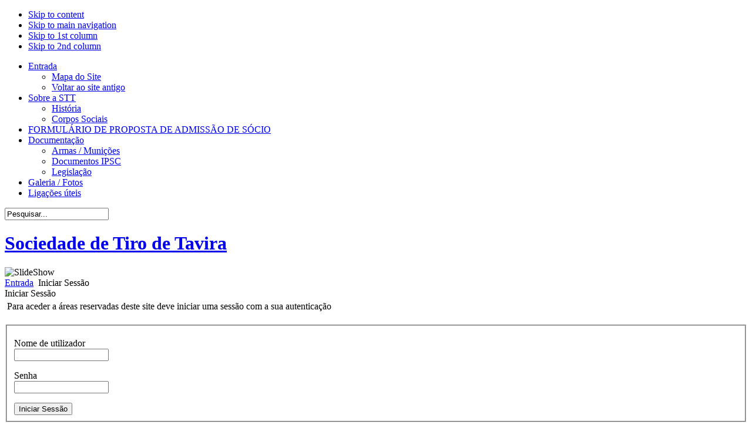

--- FILE ---
content_type: text/html; charset=utf-8
request_url: http://www.stirotavira.com/site/index.php?option=com_user&view=login&return=aHR0cDovL3N0aXJvdGF2aXJhLmNvbS9zaXRlL2luZGV4LnBocD9vcHRpb249Y29tX2NrZm9ybXMmdmlldz1ja2Zvcm1zJmlkPTE5Jkl0ZW1pZD02Mg==
body_size: 7225
content:

<!DOCTYPE html PUBLIC "-//W3C//DTD XHTML 1.0 Transitional//EN" "http://www.w3.org/TR/xhtml1/DTD/xhtml1-transitional.dtd">

<html xmlns="http://www.w3.org/1999/xhtml" xml:lang="pt-pt" lang="pt-pt">
<head>
<meta http-equiv="X-UA-Compatible" content="IE=EmulateIE7" />
<meta name="google-site-verification" content="R5hbog71ut4X1T59n02fW412cVZE3FBfPwdR1g9C0Gs" />
  <meta http-equiv="content-type" content="text/html; charset=utf-8" />
  <meta name="robots" content="index, follow" />
  <meta name="keywords" content="sociedade de tiro de tavira, sociedade de tiro, sociedade tiro tavira, stirotavira, tiro tavira, tiro, stt, STT, tavira, Tavira, algarve, Algarve,tiro portugal, torneio internacional" />
  <meta name="description" content="A Sociedade de Tiro de Tavira, criada em Dezembro de 1991 é reconhecida como Pessoa Colectiva de Utilidade Publica desde Dezembro de 2003." />
  <meta name="generator" content="CMS by Carlos Estevao" />
  <title>Iniciar Sessão</title>
  <link href="/site/templates/stirotavira/favicon.ico" rel="shortcut icon" type="image/x-icon" />
  <link rel="stylesheet" href="http://www.stirotavira.com/site//modules/mod_ccnewsletter/assets/newsletter.css" type="text/css" />
  <link rel="stylesheet" href="http://www.stirotavira.com/site//modules/mod_jaslideshow/ja_slideshow/ja-slideshow.css" type="text/css" />
  <script type="text/javascript" src="/site/media/system/js/mootools.js"></script>


<link rel="stylesheet" href="http://www.stirotavira.com/site/templates/system/css/system.css" type="text/css" />
<link rel="stylesheet" href="http://www.stirotavira.com/site/templates/system/css/general.css" type="text/css" />
<link rel="stylesheet" href="http://www.stirotavira.com/site/templates/stirotavira/css/template.css" type="text/css" />
<link rel="stylesheet" href="http://www.stirotavira.com/site/templates/stirotavira/css/typo.css" type="text/css" />

<link rel="stylesheet" href="http://www.stirotavira.com/site/templates/stirotavira/css/ja_newsmoo.css" type="text/css" />

<script language="javascript" type="text/javascript" src="http://www.stirotavira.com/site/templates/stirotavira/js/ja.script.js"></script>

<!-- Menu head -->
			<link href="http://www.stirotavira.com/site/templates/stirotavira/ja_menus/ja_moomenu/ja.moomenu.css" rel="stylesheet" type="text/css" />
			<script src="http://www.stirotavira.com/site/templates/stirotavira/ja_menus/ja_moomenu/ja.moomenu.js" language="javascript" type="text/javascript" ></script>
			
<link href="http://www.stirotavira.com/site/templates/stirotavira/css/colors/default.css" rel="stylesheet" type="text/css" />

<!--[if lte IE 6]>
<style type="text/css">
.clearfix {height: 1%;}
img {border: none;}
</style>
<![endif]-->

<!--[if gte IE 7.0]>
<style type="text/css">
.clearfix {display: inline-block;}
</style>
<![endif]-->


<script type="text/javascript">

  var _gaq = _gaq || [];
  _gaq.push(['_setAccount', 'UA-21367385-1']);
  _gaq.push(['_trackPageview']);

  (function() {
    var ga = document.createElement('script'); ga.type = 'text/javascript'; ga.async = true;
    ga.src = ('https:' == document.location.protocol ? 'https://ssl' : 'http://www') + '.google-analytics.com/ga.js';
    var s = document.getElementsByTagName('script')[0]; s.parentNode.insertBefore(ga, s);
  })();

</script>
</head>

<body id="bd" class="wide fs3" >
<a name="Top" id="Top"></a>
<ul class="accessibility">
	<li><a href="/site/index.php?option=com_user&amp;view=login&amp;return=aHR0cDovL3N0aXJvdGF2aXJhLmNvbS9zaXRlL2luZGV4LnBocD9vcHRpb249Y29tX2NrZm9ybXMmdmlldz1ja2Zvcm1zJmlkPTE5Jkl0ZW1pZD02Mg==#ja-content" title="Skip to content">Skip to content</a></li>
	<li><a href="/site/index.php?option=com_user&amp;view=login&amp;return=aHR0cDovL3N0aXJvdGF2aXJhLmNvbS9zaXRlL2luZGV4LnBocD9vcHRpb249Y29tX2NrZm9ybXMmdmlldz1ja2Zvcm1zJmlkPTE5Jkl0ZW1pZD02Mg==#ja-mainnav" title="Skip to main navigation">Skip to main navigation</a></li>
	<li><a href="/site/index.php?option=com_user&amp;view=login&amp;return=aHR0cDovL3N0aXJvdGF2aXJhLmNvbS9zaXRlL2luZGV4LnBocD9vcHRpb249Y29tX2NrZm9ybXMmdmlldz1ja2Zvcm1zJmlkPTE5Jkl0ZW1pZD02Mg==#ja-col1" title="Skip to 1st column">Skip to 1st column</a></li>
	<li><a href="/site/index.php?option=com_user&amp;view=login&amp;return=aHR0cDovL3N0aXJvdGF2aXJhLmNvbS9zaXRlL2luZGV4LnBocD9vcHRpb249Y29tX2NrZm9ybXMmdmlldz1ja2Zvcm1zJmlkPTE5Jkl0ZW1pZD02Mg==#ja-col2" title="Skip to 2nd column">Skip to 2nd column</a></li>
</ul>

<div id="ja-wrapper">

<!-- BEGIN: MAIN NAVIGATION -->
<div id="ja-mainnavwrap">
	<div id="ja-mainnav">
		<ul id="ja-cssmenu" class="clearfix">
<li class="havechild"><a href="http://www.stirotavira.com/site/" class="menu-item0 first-item" id="menu1" title="Entrada"><span class="menu-title">Entrada</span></a><ul><li ><a href="/site/index.php?option=com_jmsitemap&amp;view=sitemap&amp;Itemid=57" class=" first-item" id="menu57" title="Mapa do Site"><span class="menu-title">Mapa do Site</span></a></li> 
<li ><a href="http://www.stirotavira.com/index_a.html" class=" last-item" id="menu58" title="Voltar ao site antigo"><span class="menu-title">Voltar ao site antigo</span></a></li> 
</ul></li> 
<li class="havechild"><a href="/site/index.php?option=com_content&amp;view=article&amp;id=1&amp;Itemid=2" class="menu-item1" id="menu2" title="Sobre a STT"><span class="menu-title">Sobre a STT</span></a><ul><li ><a href="/site/index.php?option=com_content&amp;view=article&amp;id=1&amp;Itemid=34" class=" first-item" id="menu34" title="História"><span class="menu-title">História</span></a></li> 
<li ><a href="/site/index.php?option=com_content&amp;view=article&amp;id=2&amp;Itemid=27" class=" last-item" id="menu27" title="Corpos Sociais"><span class="menu-title">Corpos Sociais</span></a></li> 
</ul></li> 
<li ><a href="/site/index.php?option=com_content&amp;view=article&amp;id=241&amp;Itemid=50" class="menu-item2" id="menu50" title="FORMULÁRIO DE PROPOSTA DE ADMISSÃO DE SÓCIO"><span class="menu-title">FORMULÁRIO DE PROPOSTA DE ADMISSÃO DE SÓCIO</span></a></li> 
<li class="havechild"><a href="/site/index.php?option=com_content&amp;view=section&amp;id=6&amp;Itemid=37" class="menu-item3" id="menu37" title="Documentação"><span class="menu-title">Documentação</span></a><ul><li ><a href="/site/index.php?option=com_content&amp;view=article&amp;id=13&amp;Itemid=41" class=" first-item" id="menu41" title="Armas / Munições"><span class="menu-title">Armas / Munições</span></a></li> 
<li ><a href="/site/index.php?option=com_content&amp;view=article&amp;id=15&amp;Itemid=48"  id="menu48" title="Documentos IPSC"><span class="menu-title">Documentos IPSC</span></a></li> 
<li ><a href="/site/index.php?option=com_content&amp;view=article&amp;id=17&amp;Itemid=53" class=" last-item" id="menu53" title="Legislação"><span class="menu-title">Legislação</span></a></li> 
</ul></li> 
<li ><a href="/site/index.php?option=com_phocagallery&amp;view=categories&amp;Itemid=56" class="menu-item4" id="menu56" title="Galeria / Fotos"><span class="menu-title">Galeria / Fotos</span></a></li> 
<li ><a href="/site/index.php?option=com_weblinks&amp;view=categories&amp;Itemid=54" class="menu-item5 last-item" id="menu54" title="Ligações úteis"><span class="menu-title">Ligações úteis</span></a></li> 
</ul>
				<div id="ja-search">
			<form action="index.php" method="post">
	<div class="search">
		<input name="searchword" id="mod_search_searchword" maxlength="20" alt="Pesquisar" class="inputbox" type="text" size="20" value="Pesquisar..."  onblur="if(this.value=='') this.value='Pesquisar...';" onfocus="if(this.value=='Pesquisar...') this.value='';" />	</div>
	<input type="hidden" name="task"   value="search" />
	<input type="hidden" name="option" value="com_search" />
	<input type="hidden" name="Itemid" value="0" />
</form>
		</div>
			</div>
</div>
<!-- END: MAIN NAVIGATION -->

<!-- BEGIN: HEADER -->
<div id="ja-headerwrap">
<div id="ja-header" class="clearfix">

			<h1 class="logo">
			<a href="/site/index.php" title="Sociedade de Tiro de Tavira"><span>Sociedade de Tiro de Tavira</span></a>
		</h1>
		
	
</div>
</div>
<!-- END: HEADER -->

<div id="ja-containerwrap">
<div id="ja-container" class="clearfix">

  <div id="ja-mainbody" class="clearfix">
  
  	<!-- BEGIN:  TOPSPOTLIGHT -->
	<div id="ja-topsl">
		<script src="http://www.stirotavira.com/site//modules/mod_jaslideshow/ja_slideshow/ja-slideshow.js" type="text/javascript"></script>
<div id="ja-slideshow-wrap">
<div id="ja-slideshow-case" class="ja-slideshow-case">
<img src="/site/images/stories/slideshow/header_a.jpg" alt="SlideShow" title="SlideShow" />
</div>
<div class="ja-slideshow-mask">&nbsp;</div><div id="ja-slidebar" class="ja-slidebar clearfix">
</div>
</div>
		<script type="text/javascript">
			JaSlideshow = new JaSlideshowClass({
					siteurl: 'http://www.stirotavira.com/site/',
					type: 'fade',
					pan: '10',
					zoom: '10',
					width: 690,
					height: 250,
					url: 'images/stories/slideshow/',
					images: ['header_a.jpg','header_b.jpg','header_c.jpg','header_d.jpg','header_e.jpg','header_f.jpg','header_g.jpg','header_h.jpg','header_i.jpg','header_j.jpg','header_k.jpg'],
															duration: [2000, 5000],
					transition: Fx.Transitions.sineInOut ,
					navigation: 'none',
					resize: 0,
					classes: ['prev', 'next', 'active'],
					play : 'play',
					thumbnailre: [/\./, 't.']
					});
		</script>
		

	</div>
	<!-- END: TOPSPOTLIGHT -->
	
	<!-- BEGIN: CONTENT -->
	<div id="ja-content" class="clearfix">

		

		<div id="ja-current-content" class="clearfix">
		
			<!-- BEGIN: PATHWAY -->
			<div id="ja-pathwaywrap"><div id="ja-pathway"><div class="ja-innerpad">
				<span class="breadcrumbs pathway">
<a href="http://www.stirotavira.com/site/" class="pathway">Entrada</a> <img src="/site/templates/stirotavira/images/arrow.png" alt=""  /> Iniciar Sessão</span>

			</div></div></div>
			<!-- END: PATHWAY -->

			<div class="componentheading">
	Iniciar Sessão</div>
<form action="/site/index.php?option=com_user" method="post" name="com-login" id="com-form-login">
<table width="100%" border="0" align="center" cellpadding="4" cellspacing="0" class="contentpane">
<tr>
	<td colspan="2">
				<div>
			<img src="/site/images/stories/key.jpg" align="right" hspace="10" alt="" />							Para aceder a áreas reservadas deste site deve iniciar uma sessão com a sua autenticação				<br /><br />
					</div>
	</td>
</tr>

</table>
<fieldset class="input">
	<p id="com-form-login-username">
		<label for="username">Nome de utilizador</label><br />
		<input name="username" id="username" type="text" class="inputbox" alt="username" size="18" />
	</p>
	<p id="com-form-login-password">
		<label for="passwd">Senha</label><br />
		<input type="password" id="passwd" name="passwd" class="inputbox" size="18" alt="password" />
	</p>
		<input type="submit" name="Submit" class="button" value="Iniciar Sessão" />
</fieldset>
<ul>
	<li>
		<a href="/site/index.php?option=com_user&amp;view=reset">
		Esqueceu-se da senha?</a>
	</li>
	<li>
		<a href="/site/index.php?option=com_user&amp;view=remind">
		Esqueceu-se do nome de utilizador?</a>
	</li>
		<li>
		<a href="/site/index.php?option=com_user&amp;view=register">
			Criar conta!</a>
	</li>
	</ul>

	<input type="hidden" name="option" value="com_user" />
	<input type="hidden" name="task" value="login" />
	<input type="hidden" name="return" value="aHR0cDovL3N0aXJvdGF2aXJhLmNvbS9zaXRlL2luZGV4LnBocD9vcHRpb249Y29tX2NrZm9ybXMmdmlldz1ja2Zvcm1zJmlkPTE5Jkl0ZW1pZD02Mg==" />
	<input type="hidden" name="0738284fb630692f1542bb62691aba4c" value="1" /></form>


	
			
		</div>

	</div>
	<!-- END: CONTENT -->

    <!-- BEGIN: LEFT COLUMN -->
	<div id="ja-col1">
		<div class="ja-innerpad">
				<div class="module_menu">
			<div>
				<div>
					<div>
													<h3>STT</h3>
											<ul class="menu"><li class="parent item1"><a href="http://www.stirotavira.com/site/"><span>Entrada</span></a><ul><li class="item57"><a href="/site/index.php?option=com_jmsitemap&amp;view=sitemap&amp;Itemid=57"><span>Mapa do Site</span></a></li><li class="item58"><a href="http://www.stirotavira.com/index_a.html"><span>Voltar ao site antigo</span></a></li></ul></li><li class="parent item2"><a href="/site/index.php?option=com_content&amp;view=article&amp;id=1&amp;Itemid=2"><span>Sobre a STT</span></a><ul><li class="item34"><a href="/site/index.php?option=com_content&amp;view=article&amp;id=1&amp;Itemid=34"><span>História</span></a></li><li class="item27"><a href="/site/index.php?option=com_content&amp;view=article&amp;id=2&amp;Itemid=27"><span>Corpos Sociais</span></a></li></ul></li><li class="item50"><a href="/site/index.php?option=com_content&amp;view=article&amp;id=241&amp;Itemid=50"><span>FORMULÁRIO DE PROPOSTA DE ADMISSÃO DE SÓCIO</span></a></li><li class="parent item37"><a href="/site/index.php?option=com_content&amp;view=section&amp;id=6&amp;Itemid=37"><span>Documentação</span></a><ul><li class="item41"><a href="/site/index.php?option=com_content&amp;view=article&amp;id=13&amp;Itemid=41"><span>Armas / Munições</span></a></li><li class="item48"><a href="/site/index.php?option=com_content&amp;view=article&amp;id=15&amp;Itemid=48"><span>Documentos IPSC</span></a></li><li class="item53"><a href="/site/index.php?option=com_content&amp;view=article&amp;id=17&amp;Itemid=53"><span>Legislação</span></a></li></ul></li><li class="item56"><a href="/site/index.php?option=com_phocagallery&amp;view=categories&amp;Itemid=56"><span>Galeria / Fotos</span></a></li><li class="item54"><a href="/site/index.php?option=com_weblinks&amp;view=categories&amp;Itemid=54"><span>Ligações úteis</span></a></li></ul>					</div>
				</div>
			</div>
		</div>
			<div class="module">
			<div>
				<div>
					<div>
													<h3>Carreiras de Tiro</h3>
											<ul class="menu"><li class="item61"><a href="/site/index.php?option=com_content&amp;view=article&amp;id=171&amp;Itemid=61"><span>Carreira de Tiro S. Marcos</span></a></li></ul>					</div>
				</div>
			</div>
		</div>
			<div class="module_menu">
			<div>
				<div>
					<div>
													<h3>Eventos</h3>
											<ul class="menu"><li class="item11"><a href="/site/index.php?option=com_content&amp;view=category&amp;layout=blog&amp;id=34&amp;Itemid=11"><span>Calendário</span></a></li><li class="item12"><a href="/site/index.php?option=com_content&amp;view=category&amp;layout=blog&amp;id=1&amp;Itemid=12"><span>Notícias</span></a></li><li class="item13"><a href="/site/index.php?option=com_content&amp;view=category&amp;layout=blog&amp;id=35&amp;Itemid=13"><span>Resultados</span></a></li><li class="parent item14"><a href="/site/index.php?option=com_content&amp;view=category&amp;layout=blog&amp;id=36&amp;Itemid=14"><span>Torneio Internacional de Tiro de Tavira</span></a></li><li class="parent item15"><a href="/site/index.php?option=com_content&amp;view=category&amp;layout=blog&amp;id=37&amp;Itemid=15"><span>IPSC</span></a><ul><li class="item73"><a href="https://ess-por.iroascoring.com/portal"><span>Portal ESS-POR.IROASCORING.COM</span></a></li></ul></li><li class="item59"><a href="/site/index.php?option=com_content&amp;view=category&amp;layout=blog&amp;id=38&amp;Itemid=59"><span>ISSF</span></a></li><li class="item65"><a href="/site/index.php?option=com_content&amp;view=category&amp;layout=blog&amp;id=41&amp;Itemid=65"><span>Benchrest</span></a></li></ul>					</div>
				</div>
			</div>
		</div>
			<div class="module">
			<div>
				<div>
					<div>
													<h3>Classificados</h3>
											<ul class="menu"><li class="item63"><a href="/site/index.php?option=com_content&amp;view=category&amp;id=31&amp;Itemid=63"><span>Anúncios de Compra</span></a></li><li class="item64"><a href="/site/index.php?option=com_content&amp;view=category&amp;id=40&amp;Itemid=64"><span>Anúncios de Venda</span></a></li></ul>					</div>
				</div>
			</div>
		</div>
			<div class="module">
			<div>
				<div>
					<div>
													<h3>Newsletter</h3>
												<script type="text/javascript">
	function formsubmit(task)
	{
		var form = document.subscribeFormModule;
		if(task == "addSubscriber")
		{
			if(form.name.value== "")
			{
				alert('Introduza o seu nome!!');
			}
			else if(form.email.value == "")
			{
				alert('Introduza um email válido!!');
			}
			else if(( form.email.value.search("@") == -1) || ( form.email.value.search("[.*]" ) == -1 ))
			{
				alert('Introduza um email válido!!');
			}

			
			else
			{
				form.task.value = "addSubscriber";
				form.submit();
			}
		}
		else if(task == "removeSubscriberByEmail")
		{
			if(form.email.value == "")
			{
				alert('Introduza um email válido!!');
			}
			else if(( form.email.value.search("@") == -1) || ( form.email.value.search("[.*]" ) == -1 ))
			{
				alert('Introduza um email válido!!');
			}
			else
			{
				form.task.value = "removeSubscriberByEmail";
				form.submit();
			}
		}
	}
	</script>

	<div class="mainnewsletter">
		<p></p>
		<div class="normalsublayout">
		<form action="/site/index.php?option=com_ccnewsletter&amp;view=ccnewsletter" method="post" name="subscribeFormModule" id="subscribeFormModule">
			<p><div>
			Nome:
			<input type="text" name="name" id="name" size="15" maxlength="35" value="" />
			</div>
			</p>
			<p>
			<div>
			Email:
			<input type="text" name="email" id="email" size="15" maxlength="35" value="" />
			</div>
			</p>
							<p><center><input class="button" type="button" id="addSubscriber" name="addSubscriber" value="Subscrever"  onclick="formsubmit('addSubscriber');"/></center></p>
				<!--<p><center><input  type="image" src="/site/images/back_f2.png" id="addSubscriber" name="addSubscriber" value="Subscrever"  onclick="formsubmit('addSubscriber');"/></center></p>-->
						<input type="hidden" name="option" value="com_ccnewsletter" />
			<!--<input type="hidden" name="task" value="addSubscriber" />-->
			<input type="hidden" name="task" value="" />
			</form>
		</div>
	</div>
					</div>
				</div>
			</div>
		</div>
	
		</div>
	</div><br />
	<!-- END: LEFT COLUMN -->
			
	</div>
		
		<!-- BEGIN: RIGHT COLUMN -->
	<div id="ja-col2"><div id="ja-col2-top"><div id="ja-col2-bot" class="clearfix">

			
				<div class="moduletable">
					<noscript>Javascript is required to use <a href="http://gtranslate.net/">GTranslate</a> <a href="http://gtranslate.net/">website translator</a>, <a href="http://gtranslate.net/">free translator</a></noscript>

<div id="google_translate_element"></div>
<script type="text/javascript">
function googleTranslateElementInit() {
  new google.translate.TranslateElement({
    pageLanguage: 'pt',
    layout: google.translate.TranslateElement.InlineLayout.SIMPLE,
    autoDisplay: false,
    includedLanguages: 'pt,en,fr,de,ru,es,'
  }, 'google_translate_element');
}
</script>
<script type="text/javascript" src="http://translate.google.com/translate_a/element.js?cb=googleTranslateElementInit"></script>
		</div>
			<div class="moduletable">
					<h3>Destaques</h3>
					


<table class="contentpaneopen">
	<tr>
		<td valign="top" ><p><a href="/site/index.php?option=com_content&amp;view=article&amp;id=128"><img src="/site/images/NOTICIAS/ipsc_european_handgun_chapionship_2013.jpg" border="0" style="float: left;" /></a></p></td>
	</tr>
	<tr>
        <td valign="top" >

       		</td>
     </tr>
</table>
		</div>
			<div class="moduletable_text">
					<h3>Ligações em Destaque</h3>
					<div class="advs bannergroup_text">

<div class="banneritem_text"><a href="/site/index.php?option=com_banners&amp;task=click&amp;bid=1" target="_blank"><img src="http://www.stirotavira.com/site/images/banners/fpt_peq.jpg" alt="Faixa publicitária" /></a>	</div>
<div class="banneritem_text"><a href="/site/index.php?option=com_banners&amp;task=click&amp;bid=8" target="_blank"><img src="http://www.stirotavira.com/site/images/banners/ipsc_peq.jpg" alt="Faixa publicitária" /></a>	</div>
<div class="banneritem_text"><a href="/site/index.php?option=com_banners&amp;task=click&amp;bid=12" target="_blank"><img src="http://www.stirotavira.com/site/images/banners/portal_fpt.jpg" alt="Faixa publicitária" /></a>	</div>
<div class="banneritem_text"><a href="/site/index.php?option=com_banners&amp;task=click&amp;bid=2" target="_blank"><img src="http://www.stirotavira.com/site/images/banners/tavira.jpg" alt="Faixa publicitária" /></a>	</div>
<div class="banneritem_text"><a href="/site/index.php?option=com_banners&amp;task=click&amp;bid=13" target="_blank"><img src="http://www.stirotavira.com/site/images/banners/fb.jpg" alt="Faixa publicitária" /></a>	</div>

</div>
		</div>
	
	</div></div></div>
	<!-- END: RIGHT COLUMN -->
	
</div></div>

<!-- BEGIN: BOTTOM SPOTLIGHT -->
<div id="ja-botslwrap">
<div id="ja-botsl" class="clearfix">

    <div class="ja-box-left" style="width: 49.95%;">
				<div class="moduletable">
					<h3>Recentes</h3>
					<ul class="latestnews">
	<li class="latestnews">
		<a href="/site/index.php?option=com_content&amp;view=article&amp;id=250:convocatoria-assebleia-geral-ordinaria-2021&amp;catid=30:documentos-stt&amp;Itemid=37" class="latestnews">
			Convocatória Assembleia Geral Ordinária 2 2021</a>
	</li>
	<li class="latestnews">
		<a href="/site/index.php?option=com_content&amp;view=article&amp;id=266:convocatoria-assebleia-geral-2022-1&amp;catid=30:documentos-stt&amp;Itemid=37" class="latestnews">
			Convocatória Assembleia Geral 2022 1</a>
	</li>
	<li class="latestnews">
		<a href="/site/index.php?option=com_content&amp;view=article&amp;id=267:convocatoria-assebleia-geral-2022-2&amp;catid=30:documentos-stt&amp;Itemid=37" class="latestnews">
			Convocatória Assembleia Geral 2022 2</a>
	</li>
	<li class="latestnews">
		<a href="/site/index.php?option=com_content&amp;view=article&amp;id=268:convocatoria-assebleia-geral-2022-3&amp;catid=30:documentos-stt&amp;Itemid=37" class="latestnews">
			Convocatória Assembleia Geral 2022 3</a>
	</li>
	<li class="latestnews">
		<a href="/site/index.php?option=com_content&amp;view=article&amp;id=249:convocatoria-assebleia-geral-ordinaria-3-2020&amp;catid=30:documentos-stt&amp;Itemid=37" class="latestnews">
			Convocatória Assembleia Geral Ordinária 3 2020</a>
	</li>
</ul>		</div>
	
  </div>
  
    <div class="ja-box-right" style="width: 49.95%;">
				<div class="moduletable">
					<h3>Populares</h3>
					<ul class="mostread">
	<li class="mostread">
		<a href="/site/index.php?option=com_content&amp;view=article&amp;id=128:ipsc-european-handgun-championship-2013&amp;catid=44:videos" class="mostread">
			IPSC European Handgun Championship 2013</a>
	</li>
	<li class="mostread">
		<a href="/site/index.php?option=com_content&amp;view=article&amp;id=99:pnhc-inscritos&amp;catid=42:pnhc-lista-de-inscritos" class="mostread">
			PNHC Inscritos</a>
	</li>
	<li class="mostread">
		<a href="/site/index.php?option=com_content&amp;view=article&amp;id=1:historia&amp;catid=25:geral&amp;Itemid=2" class="mostread">
			Historia</a>
	</li>
	<li class="mostread">
		<a href="/site/index.php?option=com_content&amp;view=article&amp;id=13:armas-e-municoes&amp;catid=29:armas-e-municoes&amp;Itemid=41" class="mostread">
			Armas e Munições</a>
	</li>
	<li class="mostread">
		<a href="/site/index.php?option=com_content&amp;view=article&amp;id=17:legislacao&amp;catid=28:legislacao&amp;Itemid=53" class="mostread">
			Legislação</a>
	</li>
</ul>		</div>
	
  </div>
  
  
    
  
</div></div>
<!-- END: BOTTOM SPOTLIGHT -->

<!-- BEGIN: FOOTER -->
<div id="ja-footerwrap">
<div id="ja-footer" class="clearfix">

	<ul id="mainlevel-nav"><li><a href="http://www.stirotavira.com/site/" class="mainlevel-nav" >Entrada</a></li><li><a href="/site/index.php?option=com_jmsitemap&amp;view=sitemap&amp;Itemid=29" class="mainlevel-nav" >Mapa do Site</a></li><li><a href="http://www.stirotavira.com/site/index.php?option=com_weblinks&view=categories&Itemid=54" class="mainlevel-nav" >Ligações úteis</a></li></ul>
	<small>Copyright &#169; 2026 Sociedade de Tiro de Tavira. Todos os direitos reservados. Desenvolvido por Carlos Estêvão.</small>

</div>
</div>
<!-- END: FOOTER -->

</div>


</body>

</html>

--- FILE ---
content_type: text/css
request_url: http://www.stirotavira.com/site//modules/mod_ccnewsletter/assets/newsletter.css
body_size: 596
content:
/* Newsletter module common css */
.mainnewsletter {
	width:100%;
	font-family:Arial;
	font-size:14px;
	color:#000000;
	font-weight:bold;
	text-align:center;
/*	border:1px solid red;*/
}
.mainnewsletter p {
	text-align:center;
}
.newsletterbutton {
	/*width:100%;*/
	border:5px solid #000000;
	font-weight:bold;
	text-align:center;
	padding-top:5px;
}
.newsletterbutton p  {
	text-align:center;
}
.newsletterbutton a#toggle, .newsletterbutton p a.highslide{
	font-weight:bold;
	color:#000000;
	text-decoration:none;
}

/* highslide*/
.newsletterbutton_highslide {
	/*width:100%;*/
	border:0px solid #000000;
	font-weight:bold;
	text-align:center;
	padding-top:5px;
}
.newsletterbutton_highslide p  {
	text-align:center;
}
.newsletterbutton_highslide a#toggle, .newsletterbutton_highslide p a.highslide{
	font-weight:bold;
	color:#000000;
	text-decoration:none;
}

/* Mootols style */
#subscribelayout {
	background: #FFFFFF;
	color: #92939D;
	font-size:12px;
	font-weight:normal;
	/*margin-top:5px;*/
	padding-top:10px;
	border-bottom: 2px solid #000000;
	border-left: 2px solid #000000;
	border-right: 2px solid #000000;
}
#subscribelayout p, .highslide-body p, .normalsublayout p{
	text-align:center;
	padding-top:10px;
	font-weight:bold;
}
.highslide-body p{
	color: #92939D;
}

/* Normal style */
.normalsublayout {
	background: #FFFFFF;
	color: #92939D;
	font-size:12px;
	font-weight:normal;
	margin-top:5px;
	padding-top:10px;
	border: none;
}

--- FILE ---
content_type: text/css
request_url: http://www.stirotavira.com/site//modules/mod_jaslideshow/ja_slideshow/ja-slideshow.css
body_size: 706
content:
/*------------------------------------------------------------------------
# JA SlideShow
# ------------------------------------------------------------------------
# Copyright (C) 2004-2006 J.O.O.M Solutions Co., Ltd. All Rights Reserved.
# @license - Copyrighted Commercial Software
# Author: J.O.O.M Solutions Co., Ltd
# Websites:  http://www.joomlart.com -  http://www.joomlancers.com
-------------------------------------------------------------------------*/

#ja-slideshow-wrap {
	position: relative;
}

#ja-slideshow {
	margin-left: 10px;
}

#ja-slideshow-case {
	position: absolute;
	top: 0;
	left: 0;
}

#ja-slidebar {
	position: absolute;
	bottom: 0;
	left: 0;
	display: block;
	padding: 0;
	width: 100%;
	z-index: 99;
}

#ja-slidebar ul {
	margin: 0;
	padding: 0;
	list-style: none;
}

#ja-slidebar ul li {
	margin: 0;
	padding: 0;
	display: inline;
	width: 20px;
	height: 22px;
}

#ja-slidebar ul li.pause {
	background: none;
	display: none;
}

#ja-slidebar ul li a {
	color: #FFFFFF;
	cursor: pointer;
	text-decoration: none;
	font-family: Georgia, "Times New Roman", Times, serif;
	font-size: 12px;
	width: 20px;
	line-height: 22px;
	display: block;
	float: left;
	text-indent: 6px;
	margin-right: 5px;
}

#ja-slidebar ul li a:hover, #ja-slidebar ul li a:active, #ja-slidebar ul li a:focus {
	text-decoration: none;
	color: #EC8F1F;
}